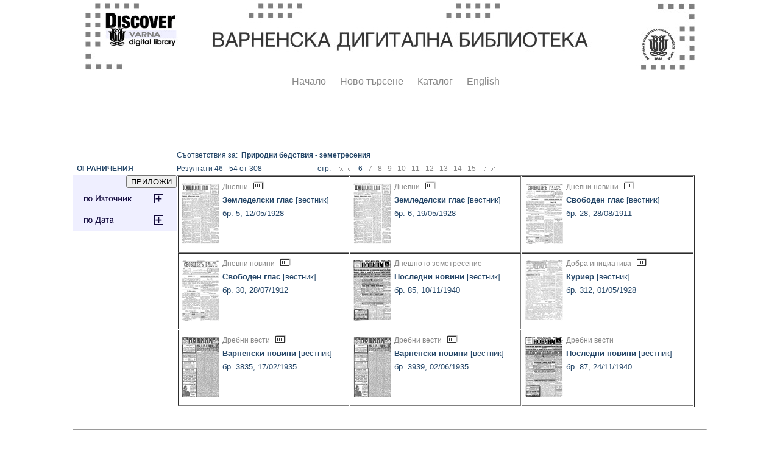

--- FILE ---
content_type: text/html; charset=windows-1251
request_url: http://catalog.libvar.bg/view/show_ArticleRub.pl?Page=5&SRV=true&LANG=bg&id=3519
body_size: 22808
content:
<!DOCTYPE HTML PUBLIC "-//W3C//DTD HTML 4.0 Transitional//EN">
<HTML><TITLE>Search Results</TITLE>
<script type="text/javascript" src="../js/balloontip.js">
</script>
<script type="text/javascript">
function setDisplay(objectID,state) {
var object = document.getElementById(objectID);
object.style.display = state;}
function toggleDisplay(objectID) {
var object = document.getElementById(objectID);
state = object.style.display;
if (state == 'none')
object.style.display = 'block';
else if (state != 'none')
object.style.display = 'none'; }
</script>
<script type="text/javascript" src="../js/balloontip.js">
</script>
<link rel="stylesheet" type="text/css" media="all" href="../js/balloontip_style.css">
<link rel="stylesheet" type="text/css" media="all" href="../css/img.css">
<link href="/view/article_style.css" rel="stylesheet" type="text/css">
<style type="text/css">
<!--
   .style1 {color: #1C3753}
-->
  *.box {
    border-color:#ff0000;
    border:1px solid grey;
    background-color:#ffffff;
    margin:auto;
    width:1040px;}
</style>
</head>
<BODY bgcolor="#ffffff" text="#000000" link="#336666" vlink="#993300">
<div class=box align="center">
<table border="0" width="840" valign="top">
<tr><td><A HREF="http://digitallibrary.libvar.bg/" onMouseover="self.status='Start Over'; return true" onMouseout="self.status=''"><IMG ALIGN=TOP BORDER=0 ALT="Start Over" SRC="/images/baner1000.jpg"></A></td>
</tr><tr>
<table><tr><td><div class="menustyle">
<IMG SRC="/images/dot-cl.gif" HSPACE="7" ALT=".">
<A HREF="http://digitallibrary.libvar.bg/" onMouseover="self.status='Start over'; return true" onMouseout="self.status=''">Начало</A></div></td>
<td><div class="menustyle"><IMG SRC="/images/dot-cl.gif" HSPACE="7" ALT=".">
<A HREF="http://catalog.libvar.bg/search-DC.html" onMouseover="self.status='New search'; return true" onMouseout="self.status=''">Ново търсене</A></div></td>
<td><div class="menustyle"><IMG SRC="/images/dot-cl.gif" HSPACE="7" ALT=".">
<A HREF="http://catalog.libvar.bg/" onMouseover="self.status='Library Catalog'; return true" onMouseout="self.status=''">Каталог</A></div></td>
<td><div class="menustyle"><IMG SRC="/images/dot-cl.gif" HSPACE="7" ALT=".">
<A HREF="http://catalog.libvar.bg/search-DC_en.html" onMouseover="self.status='English version'; return true" onMouseout="self.status=''">English</A></div></td>
</tr></table>
</tr></table>
<BR><BR>
<body onload="setDisplay('SOURCE','none');setDisplay('DATA','none');">
<div id="balloon24472" class="balloonstyle" style="width: 450;">
Събрание на Варнен. градска землед. дружба.<br>Статистика за училищата през 1926/1927 г.<br>Министър Моллов в командировка в Женева.<br>Ипотекарната банка приема заявления за отпускане на заеми.<br>Съюзът на кооперациите с позив относно щетите от земетресението.<br>Износ на десертно грозде през 1927 г.<br>Варненската търг. камара против искания мораториум.<br>Артистите от Нар. театър събират помощи.<br>Бразилия отказва членство в ОН.<br>Френски представители съгласни да отсрочат репарациите.<br>35 лидери от БЗНС в Чехия.</div>
<div id="balloon24496" class="balloonstyle" style="width: 450;">
Чехословашкият земед. конгрес поздравен от Варненските земеделски дружби.<br>Тържествено освещаване на новия параход `Евдокия` на Българското параходно дружество.<br>Ново разписание за движение на влаковете.<br>Заседания на Народното събрание.<br>Представления в Будапеща и Добрич в полза на пострадалите от земетресението в България.<br>Съвет при Обществото на народите изпраща 12 санитарни отряда за предпазване от болести в пострадалите от земетресението райони.<br>Професор от Колумбийския университет на посещение в София.<br>За репарациите.<br>Анкета на Бълг. земед. банка за реколтата.<br>Опозиционните парламентарни групи и репарационните задължения.</div>
<div id="balloon12158" class="balloonstyle" style="width: 450;">
Кандидатите за народни представители от Варна.<br>Варненския държавен агроном съобщава.<br>Изборно събрание на младолибералите.<br>немарливост[неремонтирани училища].<br>Погрешно съобщение.<br>Землетресение във Варна.<br>За Христо П. Бакалов.<br>Назначен е за държавен контрольор Тодор Раев.<br>Руската черноморска ескадра.<br>От с. Девня ни пишат за политически разцепления.<br>разбойничество.,Пак за убиеца-разбойник Т. Панайотов Ваяка.<br>Цяла седмица задържани за карантинни мерки болни.<br>На 20 того в манастиря `Св. Константин` е извършено престъпление.</div>
<div id="balloon13123" class="balloonstyle" style="width: 450;">
Освобождението на гр. Варна и откриванието паметника на Васил Левски.<br>Похвална инициатива. [За изграждане на паметник на Г. С. Раковски].<br>Пак няма вода.<br>Нуждата от разширението на улица `Цар Борис`.<br>Кражби.,Концертът на I-та `Детска музикална Китка` - в гр. Варна.<br>Нетърпимостьта на файтонджиите.<br>Тези дни. [Погребение на тленните останки на руски войник].<br>Помолени сме. [Въпрос към синдик].<br>Землетресение.,Пак за шансонетките.</div>
<div id="balloon55636" class="balloonstyle" style="width: 250;">
Разрешено е на гражданите да сформират комитети за събиране на средства.</div>
<div id="balloon72671" class="balloonstyle" style="width: 450;">
Ветераните на Атлантическия океан - `Мавритания` и `Олимпия` са изтеглени от движение.<br>Любопитен случай в Босна - свиня се опрасила с 22 прасенца.<br>Затопляне в Каспийско море.<br>Срутен хълм в Италия.<br>Световната война е коствала на САЩ общо 41 милиарда и 700 милиона долара.</div>
<div id="balloon82795" class="balloonstyle" style="width: 450;">
Оперният певец Бандини се е наранил тежко на сцената `Ла Скала` в Милано.<br>Вредата от слушането на радиопредавания чрез ултракъси вълни.<br>Броят на земетресенията в света.</div>
<br /><br /><form action="../print_results_dCRedefine.pl" method="post">
<input type="hidden" name="SA" value="3519">
<input type="hidden" name="SC" value="RDaSubject">
<input type="hidden" name="LANG" value="bg">
<table border="0" cellpadding="0" cellspacing="0"><TR>
<td width="170" valign="top">&nbsp;<BR>
<b>&nbsp;&nbsp;ОГРАНИЧЕНИЯ</b><br /><table width="100%" border="0" cellpadding="0" cellspacing="0"><tr><td bgcolor="#efefff"><div align="right"><input type="Submit" value="ПРИЛОЖИ" /></div></td></tr> <tr><td bgcolor="#efefff" align="center"><a href="javascript:void('')" onclick="toggleDisplay('SOURCE');"><img src="/images/source_plus.png" alt="Source Tag" border="0"></a></td></tr> <tr><td><div id="SOURCE" style="overflow-y:scroll; height:200px;"><table width="100%" border="1"><tr><td><input type="checkbox" name="source_1127">&nbsp;Варна</td></tr> <tr><td><input type="checkbox" name="source_1403">&nbsp;Варненски вестник на вестниците</td></tr> <tr><td><input type="checkbox" name="source_4487">&nbsp;Варненски кореняк</td></tr> <tr><td><input type="checkbox" name="source_4469">&nbsp;Варненски новини</td></tr> <tr><td><input type="checkbox" name="source_1317">&nbsp;Варненски общински вестник</td></tr> <tr><td><input type="checkbox" name="source_4102">&nbsp;Варненски окръжен вестник</td></tr> <tr><td><input type="checkbox" name="source_2959">&nbsp;Варненски отзив</td></tr> <tr><td><input type="checkbox" name="source_4526">&nbsp;Варненски търговски индустриален вестник</td></tr> <tr><td><input type="checkbox" name="source_2874">&nbsp;Време</td></tr> <tr><td><input type="checkbox" name="source_4719">&nbsp;Дневни новини</td></tr> <tr><td><input type="checkbox" name="source_4477">&nbsp;Добруджа</td></tr> <tr><td><input type="checkbox" name="source_4473">&nbsp;Добруджански глас</td></tr> <tr><td><input type="checkbox" name="source_4474">&nbsp;Добруджански куриер</td></tr> <tr><td><input type="checkbox" name="source_4476">&nbsp;Добруджански новини</td></tr> <tr><td><input type="checkbox" name="source_4475">&nbsp;Добруджанско знаме</td></tr> <tr><td><input type="checkbox" name="source_4485">&nbsp;Единство</td></tr> <tr><td><input type="checkbox" name="source_3233">&nbsp;Ежедневен бюлетин на Благотворителния комитет за граждански грижи</td></tr> <tr><td><input type="checkbox" name="source_4497">&nbsp;Земледелски глас</td></tr> <tr><td><input type="checkbox" name="source_2355">&nbsp;Известник</td></tr> <tr><td><input type="checkbox" name="source_4500">&nbsp;Куриер</td></tr> <tr><td><input type="checkbox" name="source_4572">&nbsp;Ловна просвета</td></tr> <tr><td><input type="checkbox" name="source_4573">&nbsp;Морска мисъл</td></tr> <tr><td><input type="checkbox" name="source_1530">&nbsp;Морски сговор</td></tr> <tr><td><input type="checkbox" name="source_4501">&nbsp;Морско ехо</td></tr> <tr><td><input type="checkbox" name="source_1018">&nbsp;Нова българска пчела</td></tr> <tr><td><input type="checkbox" name="source_4491">&nbsp;Ново единство</td></tr> <tr><td><input type="checkbox" name="source_4502">&nbsp;Обнова</td></tr> <tr><td><input type="checkbox" name="source_4503">&nbsp;Поле</td></tr> <tr><td><input type="checkbox" name="source_4479">&nbsp;Последни новини</td></tr> <tr><td><input type="checkbox" name="source_4536">&nbsp;Световен фар</td></tr> <tr><td><input type="checkbox" name="source_2981">&nbsp;Свободен глас</td></tr> <tr><td><input type="checkbox" name="source_1136">&nbsp;Свободен гражданин</td></tr> <tr><td><input type="checkbox" name="source_999">&nbsp;Свободна България</td></tr> <tr><td><input type="checkbox" name="source_4510">&nbsp;Свободна Добруджа</td></tr> <tr><td><input type="checkbox" name="source_4671">&nbsp;Северна поща</td></tr> <tr><td><input type="checkbox" name="source_4664">&nbsp;Сила</td></tr> <tr><td><input type="checkbox" name="source_3469">&nbsp;Славянин</td></tr> <tr><td><input type="checkbox" name="source_4595">&nbsp;Снопче</td></tr> <tr><td><input type="checkbox" name="source_4578">&nbsp;Стефан Караджа</td></tr> <tr><td><input type="checkbox" name="source_4529">&nbsp;Търговски фар</td></tr> <tr><td><input type="checkbox" name="source_4506">&nbsp;Търговско-промишлена защита</td></tr> <tr><td><input type="checkbox" name="source_4688">&nbsp;Утринна заря</td></tr> <tr><td><input type="checkbox" name="source_4505">&nbsp;Утринна поща</td></tr> <tr><td><input type="checkbox" name="source_1435">&nbsp;Христианский свят</td></tr> <tr><td><input type="checkbox" name="source_4507">&nbsp;Християнска защита</td></tr> <tr><td><input type="checkbox" name="source_322">&nbsp;Черно море</td></tr> <tr><td><input type="checkbox" name="source_1001">&nbsp;Черно море</td></tr> <tr><td><input type="checkbox" name="source_4482">&nbsp;Черноморец</td></tr> <tr><td><input type="checkbox" name="source_4508">&nbsp;Черноморска камбана</td></tr></table></div></td></tr> <tr><td align="center" valign="top" bgcolor="#efefff"><a href="javascript:void('')" onclick="toggleDisplay('DATA');"><img src="/images/data_plus.png" alt="Data Tag" border="0"></a></td></tr> <tr><td><div id="DATA" style="overflow-y:scroll; height:200px;"><table width="100%" border="1"><tr><td>&nbsp;<input type="checkbox" name="year_1941">&nbsp;1941&nbsp;год.</td></tr> <tr><td>&nbsp;<input type="checkbox" name="year_1940">&nbsp;1940&nbsp;год.</td></tr> <tr><td>&nbsp;<input type="checkbox" name="year_1939">&nbsp;1939&nbsp;год.</td></tr> <tr><td>&nbsp;<input type="checkbox" name="year_1937">&nbsp;1937&nbsp;год.</td></tr> <tr><td>&nbsp;<input type="checkbox" name="year_1936">&nbsp;1936&nbsp;год.</td></tr> <tr><td>&nbsp;<input type="checkbox" name="year_1935">&nbsp;1935&nbsp;год.</td></tr> <tr><td>&nbsp;<input type="checkbox" name="year_1933">&nbsp;1933&nbsp;год.</td></tr> <tr><td>&nbsp;<input type="checkbox" name="year_1932">&nbsp;1932&nbsp;год.</td></tr> <tr><td>&nbsp;<input type="checkbox" name="year_1931">&nbsp;1931&nbsp;год.</td></tr> <tr><td>&nbsp;<input type="checkbox" name="year_1930">&nbsp;1930&nbsp;год.</td></tr> <tr><td>&nbsp;<input type="checkbox" name="year_1929">&nbsp;1929&nbsp;год.</td></tr> <tr><td>&nbsp;<input type="checkbox" name="year_1928">&nbsp;1928&nbsp;год.</td></tr> <tr><td>&nbsp;<input type="checkbox" name="year_1927">&nbsp;1927&nbsp;год.</td></tr> <tr><td>&nbsp;<input type="checkbox" name="year_1926">&nbsp;1926&nbsp;год.</td></tr> <tr><td>&nbsp;<input type="checkbox" name="year_1925">&nbsp;1925&nbsp;год.</td></tr> <tr><td>&nbsp;<input type="checkbox" name="year_1924">&nbsp;1924&nbsp;год.</td></tr> <tr><td>&nbsp;<input type="checkbox" name="year_1923">&nbsp;1923&nbsp;год.</td></tr> <tr><td>&nbsp;<input type="checkbox" name="year_1917">&nbsp;1917&nbsp;год.</td></tr> <tr><td>&nbsp;<input type="checkbox" name="year_1915">&nbsp;1915&nbsp;год.</td></tr> <tr><td>&nbsp;<input type="checkbox" name="year_1914">&nbsp;1914&nbsp;год.</td></tr> <tr><td>&nbsp;<input type="checkbox" name="year_1913">&nbsp;1913&nbsp;год.</td></tr> <tr><td>&nbsp;<input type="checkbox" name="year_1912">&nbsp;1912&nbsp;год.</td></tr> <tr><td>&nbsp;<input type="checkbox" name="year_1911">&nbsp;1911&nbsp;год.</td></tr> <tr><td>&nbsp;<input type="checkbox" name="year_1910">&nbsp;1910&nbsp;год.</td></tr> <tr><td>&nbsp;<input type="checkbox" name="year_1909">&nbsp;1909&nbsp;год.</td></tr> <tr><td>&nbsp;<input type="checkbox" name="year_1907">&nbsp;1907&nbsp;год.</td></tr> <tr><td>&nbsp;<input type="checkbox" name="year_1902">&nbsp;1902&nbsp;год.</td></tr> <tr><td>&nbsp;<input type="checkbox" name="year_1900">&nbsp;1900&nbsp;год.</td></tr> <tr><td>&nbsp;<input type="checkbox" name="year_1896">&nbsp;1896&nbsp;год.</td></tr> <tr><td>&nbsp;<input type="checkbox" name="year_1895">&nbsp;1895&nbsp;год.</td></tr> <tr><td>&nbsp;<input type="checkbox" name="year_1894">&nbsp;1894&nbsp;год.</td></tr> <tr><td>&nbsp;<input type="checkbox" name="year_1893">&nbsp;1893&nbsp;год.</td></tr> <tr><td>&nbsp;<input type="checkbox" name="year_1892">&nbsp;1892&nbsp;год.</td></tr> <tr><td>&nbsp;<input type="checkbox" name="year_1887">&nbsp;1887&nbsp;год.</td></tr> <tr><td>&nbsp;<input type="checkbox" name="year_1881">&nbsp;1881&nbsp;год.</td></tr></table></div></td></tr></table></td>
<td valign="top">
Съответствия за:&nbsp&nbsp;<b>Природни бедствия - земетресения</b><br />Резултати 46 - 54 от 308<img alt="." hspace="45" src="/images/dot-cl.gif" />стр.&nbsp;&nbsp;&nbsp;
<a href="show_ArticleRub.pl?Page=0&SRV=true&LANG=bg&id=3519"><img src="/images/arr-left-double.png" border="0" alt="First Page" title="First Page"></A>&nbsp;
<a href="show_ArticleRub.pl?Page=4&SRV=true&LANG=bg&id=3519"><img src="/images/arr-left.gif" border="0" alt="Previous Page" title="Previous Page"></A>&nbsp;&nbsp;
6&nbsp;&nbsp;
<a href="show_ArticleRub.pl?Page=6&SRV=true&LANG=bg&id=3519">7</a>&nbsp;&nbsp;
<a href="show_ArticleRub.pl?Page=7&SRV=true&LANG=bg&id=3519">8</a>&nbsp;&nbsp;
<a href="show_ArticleRub.pl?Page=8&SRV=true&LANG=bg&id=3519">9</a>&nbsp;&nbsp;
<a href="show_ArticleRub.pl?Page=9&SRV=true&LANG=bg&id=3519">10</a>&nbsp;&nbsp;
<a href="show_ArticleRub.pl?Page=10&SRV=true&LANG=bg&id=3519">11</a>&nbsp;&nbsp;
<a href="show_ArticleRub.pl?Page=11&SRV=true&LANG=bg&id=3519">12</a>&nbsp;&nbsp;
<a href="show_ArticleRub.pl?Page=12&SRV=true&LANG=bg&id=3519">13</a>&nbsp;&nbsp;
<a href="show_ArticleRub.pl?Page=13&SRV=true&LANG=bg&id=3519">14</a>&nbsp;&nbsp;
<a href="show_ArticleRub.pl?Page=14&SRV=true&LANG=bg&id=3519">15</a>&nbsp;&nbsp;
<a href="show_ArticleRub.pl?Page=15&SRV=true&LANG=bg&id=3519"><img src="/images/arr-right.gif" border="0" alt="Next Page" title="Next Page"></A>
&nbsp;<a href="show_ArticleRub.pl?Page=34&SRV=true&LANG=bg&id=3519"><img src="/images/arr-right-double.png" border="0" alt="Last Page" title="Last Page"></A>
<table cellpadding="5" cellspacing="1" border="1" width="850" align="left"><tr /> <td height="125" valign="top" width="270"><img src="/images/thumbnails/4497.png" align="left" vspace="8" hspace="5" alt="Serial's cover page" title="Serial's cover page" border="0" class="img-inline-left-border"> <a href="show_article.pl?id=24472&amp;SC=aSubjectid&amp;RC=308&amp;SRV=true&amp;LANG=bg&amp;CS=3519&amp;SA=%CF%F0%E8%F0%EE%E4%ED%E8%20%E1%E5%E4%F1%F2%E2%E8%FF%20-%20%E7%E5%EC%E5%F2%F0%E5%F1%E5%ED%E8%FF">Дневни</a>&nbsp;&nbsp;&nbsp<a rel="balloon24472" href="javascript:void(0)"><img border="0" src="/images/notes1.gif" align="bottom" /></a>&nbsp;&nbsp;<br /><b><font size="-1">Земледелски глас</font></b><font size="-1">&nbsp[вестник]</font><br /><font size="-1">бр.&nbsp;5,&nbsp;12/05/1928</font></td> <td valign="top" width="270" height="125"><img src="/images/thumbnails/4497.png" align="left" vspace="8" hspace="5" alt="Serial's cover page" title="Serial's cover page" border="0" class="img-inline-left-border"> <a href="show_article.pl?id=24496&amp;SC=aSubjectid&amp;RC=308&amp;SRV=true&amp;LANG=bg&amp;CS=3519&amp;SA=%CF%F0%E8%F0%EE%E4%ED%E8%20%E1%E5%E4%F1%F2%E2%E8%FF%20-%20%E7%E5%EC%E5%F2%F0%E5%F1%E5%ED%E8%FF">Дневни</a>&nbsp;&nbsp;&nbsp<a href="javascript:void(0)" rel="balloon24496"><img border="0" src="/images/notes1.gif" align="bottom" /></a>&nbsp;&nbsp;<br /><b><font size="-1">Земледелски глас</font></b><font size="-1">&nbsp[вестник]</font><br /><font size="-1">бр.&nbsp;6,&nbsp;19/05/1928</font></td> <td valign="top" width="270" height="125"><img src="/images/thumbnails/2981.png" align="left" vspace="8" hspace="5" alt="Serial's cover page" title="Serial's cover page" border="0" class="img-inline-left-border"> <a href="show_article.pl?id=12158&amp;SC=aSubjectid&amp;RC=308&amp;SRV=true&amp;LANG=bg&amp;CS=3519&amp;SA=%CF%F0%E8%F0%EE%E4%ED%E8%20%E1%E5%E4%F1%F2%E2%E8%FF%20-%20%E7%E5%EC%E5%F2%F0%E5%F1%E5%ED%E8%FF">Дневни новини</a>&nbsp;&nbsp;&nbsp<a href="javascript:void(0)" rel="balloon12158"><img border="0" src="/images/notes1.gif" align="bottom" /></a>&nbsp;&nbsp;<br /><b><font size="-1">Свободен глас</font></b><font size="-1">&nbsp[вестник]</font><br /><font size="-1">бр.&nbsp;28,&nbsp;28/08/1911</font></td> <tr /> <td height="125" valign="top" width="270"><img src="/images/thumbnails/2981.png" align="left" vspace="8" hspace="5" alt="Serial's cover page" title="Serial's cover page" border="0" class="img-inline-left-border"> <a href="show_article.pl?id=13123&amp;SC=aSubjectid&amp;RC=308&amp;SRV=true&amp;LANG=bg&amp;CS=3519&amp;SA=%CF%F0%E8%F0%EE%E4%ED%E8%20%E1%E5%E4%F1%F2%E2%E8%FF%20-%20%E7%E5%EC%E5%F2%F0%E5%F1%E5%ED%E8%FF">Дневни новини</a>&nbsp;&nbsp;&nbsp<a rel="balloon13123" href="javascript:void(0)"><img border="0" align="bottom" src="/images/notes1.gif" /></a>&nbsp;&nbsp;<br /><b><font size="-1">Свободен глас</font></b><font size="-1">&nbsp[вестник]</font><br /><font size="-1">бр.&nbsp;30,&nbsp;28/07/1912</font></td> <td valign="top" width="270" height="125"><img src="/images/thumbnails/4479.png" align="left" vspace="8" hspace="5" alt="Serial's cover page" title="Serial's cover page" border="0" class="img-inline-left-border"> <a href="show_article.pl?id=97261&amp;SC=aSubjectid&amp;RC=308&amp;SRV=true&amp;LANG=bg&amp;CS=3519&amp;SA=%CF%F0%E8%F0%EE%E4%ED%E8%20%E1%E5%E4%F1%F2%E2%E8%FF%20-%20%E7%E5%EC%E5%F2%F0%E5%F1%E5%ED%E8%FF">Днешното земетресение</a>&nbsp;&nbsp;&nbsp&nbsp;&nbsp;<br /><b><font size="-1">Последни новини</font></b><font size="-1">&nbsp[вестник]</font><br /><font size="-1">бр.&nbsp;85,&nbsp;10/11/1940</font></td> <td height="125" width="270" valign="top"><img src="/images/thumbnails/4500.png" align="left" vspace="8" hspace="5" alt="Serial's cover page" title="Serial's cover page" border="0" class="img-inline-left-border"> <a href="show_article.pl?id=55636&amp;SC=aSubjectid&amp;RC=308&amp;SRV=true&amp;LANG=bg&amp;CS=3519&amp;SA=%CF%F0%E8%F0%EE%E4%ED%E8%20%E1%E5%E4%F1%F2%E2%E8%FF%20-%20%E7%E5%EC%E5%F2%F0%E5%F1%E5%ED%E8%FF">Добра инициатива</a>&nbsp;&nbsp;&nbsp<a rel="balloon55636" href="javascript:void(0)"><img border="0" align="bottom" src="/images/notes1.gif" /></a>&nbsp;&nbsp;<br /><b><font size="-1">Куриер</font></b><font size="-1">&nbsp[вестник]</font><br /><font size="-1">бр.&nbsp;312,&nbsp;01/05/1928</font></td> <tr /> <td height="125" width="270" valign="top"><img src="/images/thumbnails/4469.png" align="left" vspace="8" hspace="5" alt="Serial's cover page" title="Serial's cover page" border="0" class="img-inline-left-border"> <a href="show_article.pl?id=72671&amp;SC=aSubjectid&amp;RC=308&amp;SRV=true&amp;LANG=bg&amp;CS=3519&amp;SA=%CF%F0%E8%F0%EE%E4%ED%E8%20%E1%E5%E4%F1%F2%E2%E8%FF%20-%20%E7%E5%EC%E5%F2%F0%E5%F1%E5%ED%E8%FF">Дребни вести</a>&nbsp;&nbsp;&nbsp<a href="javascript:void(0)" rel="balloon72671"><img src="/images/notes1.gif" align="bottom" border="0" /></a>&nbsp;&nbsp;<br /><b><font size="-1">Варненски новини</font></b><font size="-1">&nbsp[вестник]</font><br /><font size="-1">бр.&nbsp;3835,&nbsp;17/02/1935</font></td> <td width="270" valign="top" height="125"><img src="/images/thumbnails/4469.png" align="left" vspace="8" hspace="5" alt="Serial's cover page" title="Serial's cover page" border="0" class="img-inline-left-border"> <a href="show_article.pl?id=82795&amp;SC=aSubjectid&amp;RC=308&amp;SRV=true&amp;LANG=bg&amp;CS=3519&amp;SA=%CF%F0%E8%F0%EE%E4%ED%E8%20%E1%E5%E4%F1%F2%E2%E8%FF%20-%20%E7%E5%EC%E5%F2%F0%E5%F1%E5%ED%E8%FF">Дребни вести</a>&nbsp;&nbsp;&nbsp<a rel="balloon82795" href="javascript:void(0)"><img align="bottom" src="/images/notes1.gif" border="0" /></a>&nbsp;&nbsp;<br /><b><font size="-1">Варненски новини</font></b><font size="-1">&nbsp[вестник]</font><br /><font size="-1">бр.&nbsp;3939,&nbsp;02/06/1935</font></td> <td width="270" valign="top" height="125"><img src="/images/thumbnails/4479.png" align="left" vspace="8" hspace="5" alt="Serial's cover page" title="Serial's cover page" border="0" class="img-inline-left-border"> <a href="show_article.pl?id=97565&amp;SC=aSubjectid&amp;RC=308&amp;SRV=true&amp;LANG=bg&amp;CS=3519&amp;SA=%CF%F0%E8%F0%EE%E4%ED%E8%20%E1%E5%E4%F1%F2%E2%E8%FF%20-%20%E7%E5%EC%E5%F2%F0%E5%F1%E5%ED%E8%FF">Дребни вести</a>&nbsp;&nbsp;&nbsp&nbsp;&nbsp;<br /><b><font size="-1">Последни новини</font></b><font size="-1">&nbsp[вестник]</font><br /><font size="-1">бр.&nbsp;87,&nbsp;24/11/1940</font></td></table></td></tr>
</table>
<br /><p /><HR/><P/>
<CENTER><FONT SIZE=2>
<A HREF="../db-switch.html" onMouseover="self.status='Database switch'; return true" onMouseout="self.status=''">Име на Базата Данни</A> |
<A HREF="/search.html" onMouseover="self.status='Search'; return true" onMouseout="self.status=''"><STRONG>Ново търсене</STRONG></A> |
<A HREF="http://catalog.libvar.bg/" onMouseover="self.status='Home page'; return true" onMouseout="self.status=''">Начална страница</A> |
<A HREF="/help/title.html" onMouseover="self.status='Help page'; return true" onMouseout="self.status=''">Помощ</A> |
<A HREF="http://www.libvar.bg" onMouseover="self.status='Exit'; return true" onMouseout="self.status=''">Изход</A> |
<A HREF="http://catalog.libvar.bg/index-eng.html" onMouseover="self.status='English version'; return true" onMouseout="self.status=''">Версия на английски</A>
</FONT></CENTER>
<P/><P align="left">&nbsp;&nbsp;&nbsp;
<FONT SIZE=2>Copyright 2001-2009, 2013-2018, 2025 Public Library</FONT>
</BODY></HTML>
